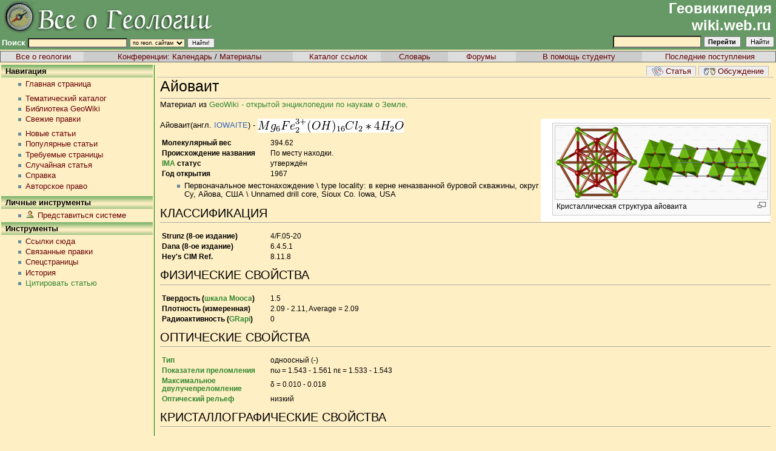

--- FILE ---
content_type: text/html; charset=utf-8
request_url: https://wiki.web.ru/wiki/%D0%90%D0%B9%D0%BE%D0%B2%D0%B0%D0%B8%D1%82
body_size: 7924
content:
<!DOCTYPE html PUBLIC "-//W3C//DTD XHTML 1.0 Transitional//EN" "http://www.w3.org/TR/xhtml1/DTD/xhtml1-transitional.dtd">
<html xmlns="http://www.w3.org/1999/xhtml" xmlns:v="urn:schemas-microsoft-com:vml" xml:lang="ru" lang="ru" dir="ltr">
	<head>
		<meta http-equiv="Content-Type" content="text/html; charset=utf-8" />
		<meta http-equiv="Content-Style-Type" content="text/css" />
		<meta name="generator" content="MediaWiki 1.15.1" />
		<meta name="keywords" content="Айоваит,GRapi,IMA,Алмалык,Двулучепреломление,Оптический рельеф,Оптический тип,Показатель преломления минерала,Пространственная группа симметрии,Сингония,Точечная группа симметрии" />
		<link rel="shortcut icon" href="/favicon.ico" />
		<link rel="search" type="application/opensearchdescription+xml" href="/opensearch_desc.php" title="wiki.web.ru (ru)" />
		<link title="Creative Commons" type="application/rdf+xml" href="/index.php?title=%D0%90%D0%B9%D0%BE%D0%B2%D0%B0%D0%B8%D1%82&amp;action=creativecommons" rel="meta" />
		<link rel="copyright" href="http://www.gnu.org/copyleft/fdl.html" />
		<link rel="alternate" type="application/rss+xml" title="wiki.web.ru — RSS-лента" href="/index.php?title=%D0%A1%D0%BB%D1%83%D0%B6%D0%B5%D0%B1%D0%BD%D0%B0%D1%8F:RecentChanges&amp;feed=rss" />
		<link rel="alternate" type="application/atom+xml" title="wiki.web.ru — Atom-лента" href="/index.php?title=%D0%A1%D0%BB%D1%83%D0%B6%D0%B5%D0%B1%D0%BD%D0%B0%D1%8F:RecentChanges&amp;feed=atom" />
		<title>Айоваит — wiki.web.ru</title>
		<style type="text/css" media="screen, projection">/*<![CDATA[*/
			@import "/skins/common/shared.css?207";
			@import "/skins/monobook/main.css?207";
		/*]]>*/</style>
		<link rel="stylesheet" type="text/css" media="print" href="/skins/common/commonPrint.css?207" />
		<!--[if lt IE 5.5000]><style type="text/css">@import "/skins/monobook/IE50Fixes.css?207";</style><![endif]-->
		<!--[if IE 5.5000]><style type="text/css">@import "/skins/monobook/IE55Fixes.css?207";</style><![endif]-->
		<!--[if IE 6]><style type="text/css">@import "/skins/monobook/IE60Fixes.css?207";</style><![endif]-->
		<!--[if IE 7]><style type="text/css">@import "/skins/monobook/IE70Fixes.css?207";</style><![endif]-->
		<!--[if lt IE 7]><script type="text/javascript" src="/skins/common/IEFixes.js?207"></script>
		<meta http-equiv="imagetoolbar" content="no" /><![endif]-->
		
		<script type= "text/javascript">/*<![CDATA[*/
		var skin = "monobook";
		var stylepath = "/skins";
		var wgArticlePath = "/wiki/$1";
		var wgScriptPath = "";
		var wgScript = "/index.php";
		var wgVariantArticlePath = false;
		var wgActionPaths = {};
		var wgServer = "https://wiki.web.ru";
		var wgCanonicalNamespace = "";
		var wgCanonicalSpecialPageName = false;
		var wgNamespaceNumber = 0;
		var wgPageName = "Айоваит";
		var wgTitle = "Айоваит";
		var wgAction = "view";
		var wgArticleId = "11257";
		var wgIsArticle = true;
		var wgUserName = null;
		var wgUserGroups = null;
		var wgUserLanguage = "ru";
		var wgContentLanguage = "ru";
		var wgBreakFrames = false;
		var wgCurRevisionId = 75327;
		var wgVersion = "1.15.1";
		var wgEnableAPI = true;
		var wgEnableWriteAPI = true;
		var wgSeparatorTransformTable = [",	.", " 	,"];
		var wgDigitTransformTable = ["", ""];
		var wgRestrictionEdit = [];
		var wgRestrictionMove = [];
		/*]]>*/</script>
                
		<script type="text/javascript" src="/skins/common/wikibits.js?207"><!-- wikibits js --></script>
		<script type="text/javascript" src="/index.php?title=-&amp;action=raw&amp;gen=js&amp;useskin=monobook"><!-- site js --></script>
		<!-- Head Scripts -->
		<script type="text/javascript" src="/skins/common/ajax.js?207"></script>
    <!-- Google tag (gtag.js) -->
    <script async src="https://www.googletagmanager.com/gtag/js?id=G-4TP4M2FWGL"></script>
    <script>
      window.dataLayer = window.dataLayer || [];
      function gtag(){dataLayer.push(arguments);}
      gtag('js', new Date());

      gtag('config', 'G-4TP4M2FWGL');
    </script>
	</head>
<body  class="mediawiki  ltr" bgcolor="#FFEFC4" link="#660000" vlink="#660000"  text="#000000" alink="Red">
<table border="0" width="100%" cellpadding="0" cellspacing="0"  bgcolor="#669966">
<tr>
	<td align="left"><a href="http://geo.web.ru/"><img src="http://images.geo.web.ru/img/top2.gif" alt="Все о геологии" title="Все о геологии" border="0" width="358" height="52" /></a></td>
	<td align="right" valign="bottom"><a href="/" style="font-family: Tahoma, Arial, sans-serif; font-size: 24px; font-weight: bold; color: #FFFFFF;">Геовикипедия<span style="text-decoration: none;">&nbsp;</span><br />wiki.web.ru<span style="text-decoration: none;">&nbsp;</span></a><!--begin of Rambler's Top100 code --><img src="http://counter.rambler.ru/top100.cnt?1006275" alt="" width="1" height="1" border="0"><!--end of Top100 code--></td></tr>
<tr>
	<td valign="bottom"><form method="get" action="/index_redirect.php"><table border="0" align="left">
	<tr><td><font size="-1" color="#ffffff" face="arial, helvetica, verdana, sans-serif"><b><label for="words">Поиск</label></b></font></td>
	<td><input type="text" class="formbut" size="30" name="words" id="words" value="" style="background-color:#FFEFC4;" /></td>
	<td><label for="area"></label><select name="area" id="area" class="formbut" style="background-color:#FFEFC4;">
		<option value="conf">в конференциях</option>
		<option value="geolsearch" selected="selected">по геол. сайтам</option>
		<option value="gloss">в словаре</option>
		<option value="cat">в каталоге</option>
		<option value="forum">в форуме</option>
		<option value="students">по всему сайту</option>
	</select></td>
	<td><input type="submit" value="Найти!" class="formbut" /></td></tr></table></form></td>
	<td valign="bottom" align="center"><form name="searchform" action="/wiki/%D0%A1%D0%BB%D1%83%D0%B6%D0%B5%D0%B1%D0%BD%D0%B0%D1%8F:Search" id="searchform"><table border="0" align="right">
	<tr><td><label for="searchInput"></label></td>
	<td>&nbsp;</td>
	<td><input id="searchInput" name="search" type="text" class="formbut" style="background-color:#FFEFC4;"
	    accesskey="f" value="" />
		<input type='submit' name="go" class="searchButton" id="searchGoButton"	value="Перейти" />&nbsp;
		<input type='submit' name="fulltext" class="searchButton" value="Найти" />
	</td></tr>
	</table></form></td>
</tr></table>

<table width="100%" border="0" cellspacing="0"><tr><td></td></tr></table>

<table width="100%" border="0" cellspacing="0" cellpadding="1"><tr><td bgcolor="#666666">
<table width="100%" border="0" cellspacing="0" cellpadding="1" bgcolor="#cccccc">
<tr><td align="center" bgcolor="#dddddd">&nbsp;<a href="http://geo.web.ru/" class="menu_main">Все о геологии</a></td>
		<td align="center">&nbsp;<span class="menu_main">Конференции:</span> <a href="http://geo.web.ru/db/full_year.html" class="menu_main">Календарь</a> / <a href="http://geo.web.ru/conf/" class="menu_main">Материалы</a></td>
		<td align="center" bgcolor="#dddddd">&nbsp;<a href="http://geo.web.ru/db/top_geo.html" class="menu_main">Каталог ссылок</a></td>
		<td align="center" >&nbsp;&nbsp;&nbsp;<a href="http://geo.web.ru/db/glossary.html" class="menu_main">Словарь</a>&nbsp;&nbsp;&nbsp;</td>
	 	<td align="center" bgcolor="#dddddd">&nbsp;&nbsp;&nbsp;<a href="http://forum.web.ru/" class="menu_main">Форумы</a>&nbsp;&nbsp;&nbsp;&nbsp;</td>
		<td align="center">&nbsp;&nbsp;&nbsp;<a href="http://geo.web.ru/db/edu/" class="menu_main">В помощь студенту</a>&nbsp;&nbsp;&nbsp;</td>
		<td align="center" bgcolor="#dddddd">&nbsp;<a href="http://geo.web.ru/db/new.html" class="menu_main">Последние поступления</a></td>
</tr></table>
</td></tr></table>

<table width="100%" border="0" cellspacing="0"><tr><td></td></tr></table>

<table width="100%" cellpadding="0" border="0"><tr>
<td valign="top" style="width: 250px;">
	<table border="0" cellspacing="0" cellpadding="3" width="100%" class="menu_head">
	<tr><td><font class="hdr" size="-1">&nbsp;<b>Навигация</b></font></td></tr>
	</table>
	    <ul>
									<li><a href="http://wiki.web.ru/" class="menu_main">Главная страница</a></li>
					<li class="empty">&nbsp;</li>
									<li><a href="/wiki/%D0%9D%D0%B0%D1%83%D1%87%D0%BD%D1%8B%D0%B9_%D1%80%D1%83%D0%B1%D1%80%D0%B8%D0%BA%D0%B0%D1%82%D0%BE%D1%80" class="menu_main">Тематический каталог</a></li>
							<li><a href="/wiki/%D0%A1%D0%BB%D1%83%D0%B6%D0%B5%D0%B1%D0%BD%D0%B0%D1%8F:BookSelector" class="menu_main">Библиотека GeoWiki</a></li>
							<li><a href="/wiki/%D0%A1%D0%BB%D1%83%D0%B6%D0%B5%D0%B1%D0%BD%D0%B0%D1%8F:RecentChanges" class="menu_main">Свежие правки</a></li>
					<li class="empty">&nbsp;</li>
									<li><a href="/wiki/%D0%A1%D0%BB%D1%83%D0%B6%D0%B5%D0%B1%D0%BD%D0%B0%D1%8F:NewPages" class="menu_main">Новые статьи</a></li>
							<li><a href="/wiki/%D0%A1%D0%BB%D1%83%D0%B6%D0%B5%D0%B1%D0%BD%D0%B0%D1%8F:PopularPages" class="menu_main">Популярные статьи</a></li>
							<li><a href="/wiki/%D0%A1%D0%BB%D1%83%D0%B6%D0%B5%D0%B1%D0%BD%D0%B0%D1%8F:WantedPages" class="menu_main">Требуемые страницы</a></li>
							<li><a href="/wiki/%D0%A1%D0%BB%D1%83%D0%B6%D0%B5%D0%B1%D0%BD%D0%B0%D1%8F:Random" class="menu_main">Случайная статья</a></li>
							<li><a href="/wiki/%D0%A1%D0%BF%D1%80%D0%B0%D0%B2%D0%BA%D0%B0:%D0%A1%D0%BF%D1%80%D0%B0%D0%B2%D0%BA%D0%B0" class="menu_main">Справка</a></li>
							<li><a href="/wiki/wiki.web.ru:%D0%90%D0%B2%D1%82%D0%BE%D1%80%D1%81%D0%BA%D0%BE%D0%B5_%D0%BF%D1%80%D0%B0%D0%B2%D0%BE" class="menu_main">Авторское право</a></li>
					<li class="empty">&nbsp;</li>
			    </ul>
	
	<table border="0" cellspacing="0" cellpadding="3" width="100%" class="menu_head">
	<tr><td><font class="hdr" size="-1">&nbsp;<b>Личные инструменты</b></font></td></tr>
	</table>
	    <ul>
	    <li id="pt-login"><a href="/index.php?title=%D0%A1%D0%BB%D1%83%D0%B6%D0%B5%D0%B1%D0%BD%D0%B0%D1%8F:UserLogin&amp;returnto=%D0%90%D0%B9%D0%BE%D0%B2%D0%B0%D0%B8%D1%82" class="menu_main" rel="nofollow">Представиться системе</a></li>	    </ul>

	<table border="0" cellspacing="0" cellpadding="3" width="100%" class="menu_head">
	<tr><td><font class="hdr" size="-1">&nbsp;<b>Инструменты</b></font></td></tr>
	</table>

		<ul>
								<li id="t-whatlinkshere"><a href="/wiki/%D0%A1%D0%BB%D1%83%D0%B6%D0%B5%D0%B1%D0%BD%D0%B0%D1%8F:WhatLinksHere/%D0%90%D0%B9%D0%BE%D0%B2%D0%B0%D0%B8%D1%82" rel="nofollow" class="menu_main">Ссылки сюда</a></li>
								<li id="t-recentchangeslinked"><a href="/wiki/%D0%A1%D0%BB%D1%83%D0%B6%D0%B5%D0%B1%D0%BD%D0%B0%D1%8F:RecentChangesLinked/%D0%90%D0%B9%D0%BE%D0%B2%D0%B0%D0%B8%D1%82" rel="nofollow" class="menu_main">Связанные правки</a></li>
		<li id="t-specialpages"><a href="/wiki/%D0%A1%D0%BB%D1%83%D0%B6%D0%B5%D0%B1%D0%BD%D0%B0%D1%8F:SpecialPages" rel="nofollow" class="menu_main">Спецстраницы</a></li>
		<li><a href="/index.php?title=%D0%90%D0%B9%D0%BE%D0%B2%D0%B0%D0%B8%D1%82&amp;action=history" rel="nofollow" class="menu_main">История</a></li><li id="t-cite"><a href="/index.php?title=%D0%A1%D0%BB%D1%83%D0%B6%D0%B5%D0%B1%D0%BD%D0%B0%D1%8F:Cite&amp;page=%D0%90%D0%B9%D0%BE%D0%B2%D0%B0%D0%B8%D1%82&amp;id=75327">Цитировать статью</a></li>	    </ul>
<script type="text/javascript"><!--
google_ad_client = "pub-7600173758029282";
/* Geowiki */
/* google_ad_slot = "8923904709"; */
/* google_ad_width = 250; */
/* google_ad_height = 90; */
/* PWiki - 250x250, 26.02.09 */
google_ad_slot = "7328950076";
google_ad_width = 250;
google_ad_height = 250;
//-->
</script>
<script type="text/javascript"
src="https://pagead2.googlesyndication.com/pagead/show_ads.js">
</script>
	</td>
	
	<td width="1%" bgcolor="Green" style="width: 1px;"> </td>

	<td valign="top" align="center">
	<table border="0" cellpadding="2" cellspacing="0" width="100%">
		<tr><td align="left">
		<span style="float:right; border-bottom: 1px solid #BBBBBB; width: 100%; text-align: right;"><a href="/wiki/%D0%90%D0%B9%D0%BE%D0%B2%D0%B0%D0%B8%D1%82" class="menu_button"><img src="http://images.geo.web.ru/img/section_icon/260000336.gif" alt="Статьяnstab-main" border="0" align="top" hspace="0" vspace="1" width="24" height="16" />Статья</a>&nbsp;<a href="/index.php?title=%D0%9E%D0%B1%D1%81%D1%83%D0%B6%D0%B4%D0%B5%D0%BD%D0%B8%D0%B5:%D0%90%D0%B9%D0%BE%D0%B2%D0%B0%D0%B8%D1%82&amp;action=edit&amp;redlink=1" class="menu_button"><img src="http://images.geo.web.ru/img/section_icon/260000485.gif" alt="Обсуждениеtalk" border="0" align="top" hspace="0" vspace="1" width="24" height="16" />Обсуждение</a>&nbsp;&nbsp;</span>
		  <div style="padding: 5px 5px 5px 5px;">
		  		  <h1 class="firstHeading">Айоваит</h1>
		  		  <a name="top" id="top"></a>
		  		  		  
		  <div align = "left">Материал из <a href = "http://wiki.web.ru/">GeoWiki - открытой энциклопедии по наукам о Земле</a>.</div>
		  		  <div id="bodyContent">
		    <div id="contentSub"></div>
		    		    		    <!-- start content -->
		    <div class="thumb tright"><div class="thumbinner" style="width:352px;"><a href="/wiki/%D0%A4%D0%B0%D0%B9%D0%BB:Iowaite_crystal_structure.png" class="image" title="Кристаллическая структура айоваита"><img alt="" src="/images/thumb/4/40/Iowaite_crystal_structure.png/350px-Iowaite_crystal_structure.png" width="350" height="121" border="0" class="thumbimage" /></a>  <div class="thumbcaption"><div class="magnify"><a href="/wiki/%D0%A4%D0%B0%D0%B9%D0%BB:Iowaite_crystal_structure.png" class="internal" title="Увеличить"><img src="/skins/common/images/magnify-clip.png" width="15" height="11" alt="" /></a></div>Кристаллическая структура айоваита</div></div></div>
<p>Айоваит(англ. <a href="http://www.google.com/search?q=IOWAITE" class="extiw" title="google:IOWAITE">IOWAITE</a>) - <img class="tex" alt="Mg_{6}Fe^{3+}_{2}(OH)_{16}Cl_{2}*4H_{2}O" src="/images/math/d/f/6/df660316ea52514aac4225b9f139a869.png" />
</p>
<table class="infobox" cellspacing="2" style="text-align:left; font-size:88%;"><tr class=""><th style="text-align:left; width: 175px;">Молекулярный вес</th>
    <td class="" style="">394.62</td></tr><tr class=""><th style="text-align:left; width: 175px;">Происхождение названия</th>
    <td class="" style="">По месту находки.</td></tr><tr class=""><th style="text-align:left; width: 175px;"><a href="/wiki/IMA" title="IMA">IMA</a> статус</th>
    <td class="" style="">утверждён</td></tr><tr class=""><th style="text-align:left; width: 175px;">Год открытия</th>
    <td class="" style="">1967</td></tr>
</table>
<ul><li> Первоначальное местонахождение \ type locality: в керне неназванной буровой скважины, округ Су, Айова, США \ Unnamed drill core, Sioux Co. Iowa, USA 
</li></ul>
<a name=".D0.9A.D0.9B.D0.90.D0.A1.D0.A1.D0.98.D0.A4.D0.98.D0.9A.D0.90.D0.A6.D0.98.D0.AF" id=".D0.9A.D0.9B.D0.90.D0.A1.D0.A1.D0.98.D0.A4.D0.98.D0.9A.D0.90.D0.A6.D0.98.D0.AF"></a><h2> <span class="mw-headline">КЛАССИФИКАЦИЯ</span></h2>
<table class="infobox" cellspacing="2" style="text-align:left; font-size:88%;"><tr class=""><th style="text-align:left; width: 175px;">Strunz (8-ое издание)</th>
    <td class="" style="">4/F.05-20</td></tr><tr class=""><th style="text-align:left; width: 175px;">Dana (8-ое издание)</th>
    <td class="" style="">6.4.5.1</td></tr><tr class=""><th style="text-align:left; width: 175px;">Hey's CIM Ref.</th>
    <td class="" style="">8.11.8</td></tr>
</table>
<a name=".D0.A4.D0.98.D0.97.D0.98.D0.A7.D0.95.D0.A1.D0.9A.D0.98.D0.95_.D0.A1.D0.92.D0.9E.D0.99.D0.A1.D0.A2.D0.92.D0.90" id=".D0.A4.D0.98.D0.97.D0.98.D0.A7.D0.95.D0.A1.D0.9A.D0.98.D0.95_.D0.A1.D0.92.D0.9E.D0.99.D0.A1.D0.A2.D0.92.D0.90"></a><h2> <span class="mw-headline">ФИЗИЧЕСКИЕ СВОЙСТВА</span></h2>
<table class="infobox" cellspacing="2" style="text-align:left; font-size:88%;"><tr class=""><th style="text-align:left; width: 175px;">Твердость (<a href="/wiki/%D0%A8%D0%BA%D0%B0%D0%BB%D0%B0_%D0%9C%D0%BE%D0%BE%D1%81%D0%B0" title="Шкала Мооса">шкала Мооса</a>)</th>
    <td class="" style="">1.5</td></tr><tr class=""><th style="text-align:left; width: 175px;">Плотность (измеренная)</th>
    <td class="" style="">2.09  -  2.11,   Average = 2.09</td></tr><tr class=""><th style="text-align:left; width: 175px;">Радиоактивность (<a href="/wiki/GRapi" title="GRapi">GRapi</a>)</th>
    <td class="" style="">0</td></tr>
</table>
<a name=".D0.9E.D0.9F.D0.A2.D0.98.D0.A7.D0.95.D0.A1.D0.9A.D0.98.D0.95_.D0.A1.D0.92.D0.9E.D0.99.D0.A1.D0.A2.D0.92.D0.90" id=".D0.9E.D0.9F.D0.A2.D0.98.D0.A7.D0.95.D0.A1.D0.9A.D0.98.D0.95_.D0.A1.D0.92.D0.9E.D0.99.D0.A1.D0.A2.D0.92.D0.90"></a><h2> <span class="mw-headline">ОПТИЧЕСКИЕ СВОЙСТВА</span></h2>
<table class="infobox" cellspacing="2" style="text-align:left; font-size:88%;"><tr class=""><th style="text-align:left; width: 175px;"><a href="/wiki/%D0%9E%D0%BF%D1%82%D0%B8%D1%87%D0%B5%D1%81%D0%BA%D0%B8%D0%B9_%D1%82%D0%B8%D0%BF" title="Оптический тип">Тип</a></th>
    <td class="" style="">одноосный (-)</td></tr><tr class=""><th style="text-align:left; width: 175px;"><a href="/wiki/%D0%9F%D0%BE%D0%BA%D0%B0%D0%B7%D0%B0%D1%82%D0%B5%D0%BB%D1%8C_%D0%BF%D1%80%D0%B5%D0%BB%D0%BE%D0%BC%D0%BB%D0%B5%D0%BD%D0%B8%D1%8F_%D0%BC%D0%B8%D0%BD%D0%B5%D1%80%D0%B0%D0%BB%D0%B0" title="Показатель преломления минерала">Показатели преломления</a></th>
    <td class="" style="">n&omega; = 1.543 - 1.561 n&epsilon; = 1.533 - 1.543</td></tr><tr class=""><th style="text-align:left; width: 175px;"><a href="/wiki/%D0%94%D0%B2%D1%83%D0%BB%D1%83%D1%87%D0%B5%D0%BF%D1%80%D0%B5%D0%BB%D0%BE%D0%BC%D0%BB%D0%B5%D0%BD%D0%B8%D0%B5" title="Двулучепреломление">Максимальное двулучепреломление</a></th>
    <td class="" style="">&delta; = 0.010 - 0.018</td></tr><tr class=""><th style="text-align:left; width: 175px;"><a href="/wiki/%D0%9E%D0%BF%D1%82%D0%B8%D1%87%D0%B5%D1%81%D0%BA%D0%B8%D0%B9_%D1%80%D0%B5%D0%BB%D1%8C%D0%B5%D1%84" title="Оптический рельеф">Оптический рельеф</a></th>
    <td class="" style="">низкий</td></tr>
</table>
<a name=".D0.9A.D0.A0.D0.98.D0.A1.D0.A2.D0.90.D0.9B.D0.9B.D0.9E.D0.93.D0.A0.D0.90.D0.A4.D0.98.D0.A7.D0.95.D0.A1.D0.9A.D0.98.D0.95_.D0.A1.D0.92.D0.9E.D0.99.D0.A1.D0.A2.D0.92.D0.90" id=".D0.9A.D0.A0.D0.98.D0.A1.D0.A2.D0.90.D0.9B.D0.9B.D0.9E.D0.93.D0.A0.D0.90.D0.A4.D0.98.D0.A7.D0.95.D0.A1.D0.9A.D0.98.D0.95_.D0.A1.D0.92.D0.9E.D0.99.D0.A1.D0.A2.D0.92.D0.90"></a><h2> <span class="mw-headline">КРИСТАЛЛОГРАФИЧЕСКИЕ СВОЙСТВА</span></h2>
<table class="infobox" cellspacing="2" style="text-align:left; font-size:88%;"><tr class=""><th style="text-align:left; width: 175px;"><a href="/wiki/%D0%A2%D0%BE%D1%87%D0%B5%D1%87%D0%BD%D0%B0%D1%8F_%D0%B3%D1%80%D1%83%D0%BF%D0%BF%D0%B0_%D1%81%D0%B8%D0%BC%D0%BC%D0%B5%D1%82%D1%80%D0%B8%D0%B8" title="Точечная группа симметрии">Точечная группа</a></th>
    <td class="" style="">3m (3 2/m) - Гексагональная Scalenohedral</td></tr><tr class=""><th style="text-align:left; width: 175px;"><a href="/wiki/%D0%9F%D1%80%D0%BE%D1%81%D1%82%D1%80%D0%B0%D0%BD%D1%81%D1%82%D0%B2%D0%B5%D0%BD%D0%BD%D0%B0%D1%8F_%D0%B3%D1%80%D1%83%D0%BF%D0%BF%D0%B0_%D1%81%D0%B8%D0%BC%D0%BC%D0%B5%D1%82%D1%80%D0%B8%D0%B8" title="Пространственная группа симметрии">Пространственная группа</a></th>
    <td class="" style="">R3m (R3 2/m)</td></tr><tr class=""><th style="text-align:left; width: 175px;"><a href="/wiki/%D0%A1%D0%B8%D0%BD%D0%B3%D0%BE%D0%BD%D0%B8%D1%8F" title="Сингония">Сингония</a></th>
    <td class="" style="">Тригональная</td></tr>
</table>
<a name=".D0.9F.D0.B5.D1.80.D0.B5.D0.B2.D0.BE.D0.B4_.D0.BD.D0.B0_.D0.B4.D1.80.D1.83.D0.B3.D0.B8.D0.B5_.D1.8F.D0.B7.D1.8B.D0.BA.D0.B8" id=".D0.9F.D0.B5.D1.80.D0.B5.D0.B2.D0.BE.D0.B4_.D0.BD.D0.B0_.D0.B4.D1.80.D1.83.D0.B3.D0.B8.D0.B5_.D1.8F.D0.B7.D1.8B.D0.BA.D0.B8"></a><h2> <span class="mw-headline">Перевод на другие языки</span></h2>
<table cellpadding="10">

<tr valign="top">
<td>
<ul><li><img src="http://wiki.web.ru/images/flag/gif/de.gif" alt="de.gif" /> немецкий — Iowait
</li><li><img src="http://wiki.web.ru/images/flag/gif/ru.gif" alt="ru.gif" /> русский — Айоваит
</li></ul>
</td><td>
<ul><li><img src="http://wiki.web.ru/images/flag/gif/es.gif" alt="es.gif" /> испанский — Iowaita
</li><li><img src="http://wiki.web.ru/images/flag/gif/gb.gif" alt="gb.gif" /> английский — Iowaite
</li></ul>
</td><td>
</td></tr></table>
<p><br />
</p>
<a name=".D0.A1.D1.81.D1.8B.D0.BB.D0.BA.D0.B8" id=".D0.A1.D1.81.D1.8B.D0.BB.D0.BA.D0.B8"></a><h2> <span class="mw-headline">Ссылки</span></h2>
<ul><li> <a href="http://www.mindat.org/min-2038.html" class="external text" title="http://www.mindat.org/min-2038.html" rel="nofollow">www.mindat.org</a>
</li><li> <a href="http://webmineral.com/data/Iowaite.shtml" class="external text" title="http://webmineral.com/data/Iowaite.shtml" rel="nofollow">www.webmineral.com</a>
</li><li> <a href="http://athena.unige.ch/bin/minfich.cgi?s=IOWAITE" class="external text" title="http://athena.unige.ch/bin/minfich.cgi?s=IOWAITE" rel="nofollow">ATHENA Mineralogy</a>
</li><li> <a href="http://www.mineralienatlas.de/lexikon/index.php/MineralData?mineral=Iowaite" class="external text" title="http://www.mineralienatlas.de/lexikon/index.php/MineralData?mineral=Iowaite" rel="nofollow">www.mineralienatlas.de</a>
</li></ul>
<a name=".D0.A1.D0.BF.D0.B8.D1.81.D0.BE.D0.BA_.D0.BB.D0.B8.D1.82.D0.B5.D1.80.D0.B0.D1.82.D1.83.D1.80.D1.8B" id=".D0.A1.D0.BF.D0.B8.D1.81.D0.BE.D0.BA_.D0.BB.D0.B8.D1.82.D0.B5.D1.80.D0.B0.D1.82.D1.83.D1.80.D1.8B"></a><h2> <span class="mw-headline">Список литературы</span></h2>
<ul><li> Бадалов С.Т. Айоваит – первая находка в СССР. \\ ЗВМО, 1976, 105, №1, 85-87. (<a href="/wiki/%D0%90%D0%BB%D0%BC%D0%B0%D0%BB%D1%8B%D0%BA" title="Алмалык">Алмалык</a>, <a href="/wiki/%D0%A3%D0%B7%D0%B1%D0%B5%D0%BA%D0%B8%D1%81%D1%82%D0%B0%D0%BD" title="Узбекистан">Узбекистан</a>--в скважине)
</li><li> Мазуфов М.П., Корнева Т.А., Житова Л.М., Истомин В.Е., Пальчик Н.А., Столповская В.Н., Титов А.Т. Айоваит Коршуновского месторождения: (Сибирская платформа). - Зап. РМО, 2000, ч.129, вып. 3, с.80-85.
</li><li> American Mineralogist: 79: 1014: 52: 1261-1271.
</li><li> Mineralogical Magazine (1994): 58: 79-85.
</li></ul>

<!-- 
NewPP limit report
Preprocessor node count: 19242/1000000
Post-expand include size: 34281/2097152 bytes
Template argument size: 13858/2097152 bytes
Expensive parser function count: 0/100
-->

<!-- Saved in parser cache with key database:pcache:idhash:11257-0!1!0!!ru!2!edit=0 and timestamp 20260121084408 -->
<div class="printfooter">
Источник — «<a href="https://wiki.web.ru/wiki/%D0%90%D0%B9%D0%BE%D0%B2%D0%B0%D0%B8%D1%82">https://wiki.web.ru/wiki/%D0%90%D0%B9%D0%BE%D0%B2%D0%B0%D0%B8%D1%82</a>»</div>
		    <div id="catlinks"><div id='catlinks' class='catlinks'><div id="mw-normal-catlinks"><a href="/wiki/%D0%A1%D0%BB%D1%83%D0%B6%D0%B5%D0%B1%D0%BD%D0%B0%D1%8F:Categories" title="Служебная:Categories">Категории</a>:&#32;<span dir='ltr'><a href="/wiki/%D0%9A%D0%B0%D1%82%D0%B5%D0%B3%D0%BE%D1%80%D0%B8%D1%8F:%D0%9C%D0%B8%D0%BD%D0%B5%D1%80%D0%B0%D0%BB%D1%8B" title="Категория:Минералы">Минералы</a></span> | <span dir='ltr'><a href="/wiki/%D0%9A%D0%B0%D1%82%D0%B5%D0%B3%D0%BE%D1%80%D0%B8%D1%8F:%D0%98%D0%9C%D0%9F%D0%9E%D0%A0%D0%A2_%D0%9C%D0%B8%D0%BD%D0%B5%D1%80%D0%B0%D0%BB%D1%8B" title="Категория:ИМПОРТ Минералы">ИМПОРТ Минералы</a></span> | <span dir='ltr'><a href="/wiki/%D0%9A%D0%B0%D1%82%D0%B5%D0%B3%D0%BE%D1%80%D0%B8%D1%8F:%D0%9D%D0%95%D0%9F%D0%A0%D0%9E%D0%92%D0%95%D0%A0%D0%95%D0%9D%D0%9E_%D0%9C%D0%B8%D0%BD%D0%B5%D1%80%D0%B0%D0%BB%D0%9D%D0%BE%D0%B2%D1%8B%D0%B9" title="Категория:НЕПРОВЕРЕНО МинералНовый">НЕПРОВЕРЕНО МинералНовый</a></span></div></div></div>		    <!-- end content -->
		    <div class="visualClear"></div>
		  </div>
		  </div>
	  	</td></tr>
	</table>
	</td>
</tr></table>      
    
<hr size="1" />
<!---table width="99%" border="0" cellpadding="1" cellspacing="0"
align="center"><tr><td></td></tr></table--->

<table width="100%" border="0" cellspacing="10" cellpadding="0">
<tr>
<td valign="top" width="20%"><small>
				 Последнее изменение этой страницы: 11:24, 10 июля 2014.<br />
</small></td>
<td align="center">
<small >
<script type="text/javascript">
<!--
var _acic={dataProvider:10};(function(){var e=document.createElement("script");e.type="text/javascript";e.async=true;e.src="https://www.acint.net/aci.js";var t=document.getElementsByTagName("script")[0];t.parentNode.insertBefore(e,t)})()
//-->
</script><!--6664314112--><div id='FROP_6664314112'></div></small>
</td>
<td align="right">
<a href="http://top100.rambler.ru/home?id=1006275" target="_blank"><img src="http://top100-images.rambler.ru/top100/w9.gif" alt="Rambler's Top100" width="88" height="31" border="0" /></a>
</td>
</tr></table>
<img height="1" width="1" src="http://top.list.ru/counter?id=258367" alt="" />

		<script type="text/javascript">if (window.runOnloadHook) runOnloadHook();</script>
<!-- Served in 0.303 secs. --></body></html>


--- FILE ---
content_type: text/html; charset=utf-8
request_url: https://www.google.com/recaptcha/api2/aframe
body_size: 266
content:
<!DOCTYPE HTML><html><head><meta http-equiv="content-type" content="text/html; charset=UTF-8"></head><body><script nonce="x0ipCWvWkaHifnTDsjWugg">/** Anti-fraud and anti-abuse applications only. See google.com/recaptcha */ try{var clients={'sodar':'https://pagead2.googlesyndication.com/pagead/sodar?'};window.addEventListener("message",function(a){try{if(a.source===window.parent){var b=JSON.parse(a.data);var c=clients[b['id']];if(c){var d=document.createElement('img');d.src=c+b['params']+'&rc='+(localStorage.getItem("rc::a")?sessionStorage.getItem("rc::b"):"");window.document.body.appendChild(d);sessionStorage.setItem("rc::e",parseInt(sessionStorage.getItem("rc::e")||0)+1);localStorage.setItem("rc::h",'1768985052069');}}}catch(b){}});window.parent.postMessage("_grecaptcha_ready", "*");}catch(b){}</script></body></html>